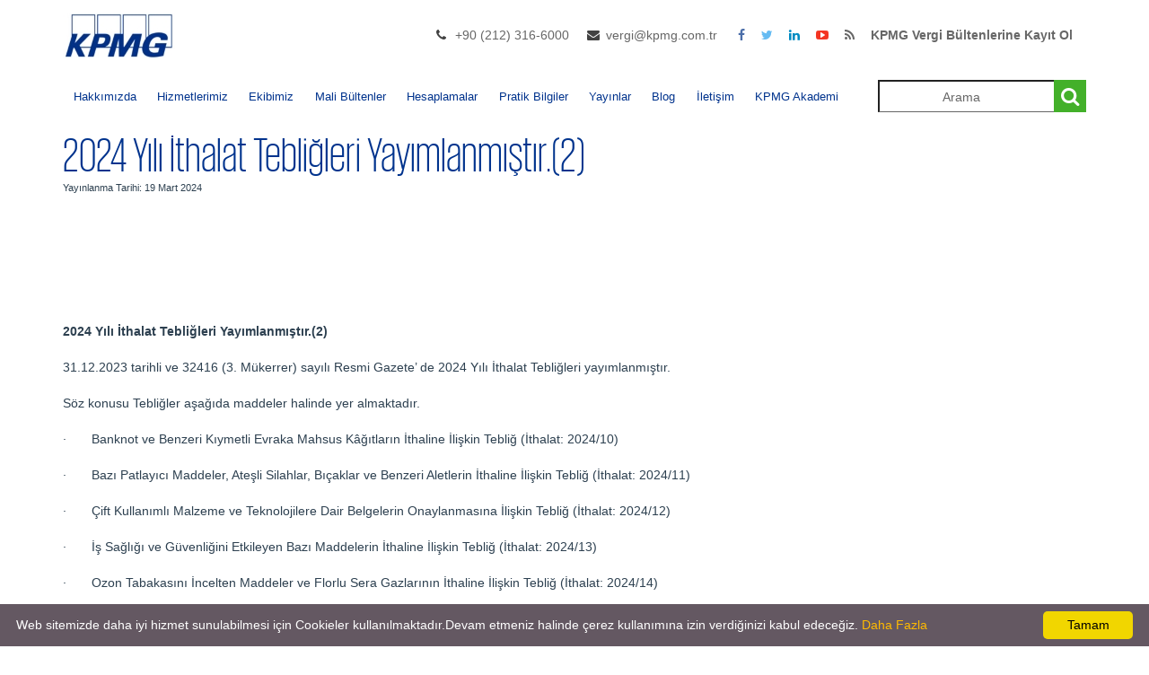

--- FILE ---
content_type: text/html; charset=utf-8
request_url: https://kpmgvergi.com/yayinlar/mali-bultenler/gumruk/2024-yili-ithalat-tebligleri-yayimlanmistir-2/2467
body_size: 25893
content:


<!DOCTYPE html>
<html lang="tr">
<head>
    <meta name="viewport" content="width=device-width, height=device-height, initial-scale=1, maximum-scale=1, user-scalable=no">
    <meta charset="utf-8" />
    <title>
        2024 Yılı İthalat Tebliğleri Yayımlanmıştır.(2)
 | Kpmg Vergi    </title>
    <meta name="description" content="">
    <meta name="keywords" content="">
    <link rel="shortcut icon" href="https://kpmgvergi.com/Content//Favicon/favicon.png">
    

    <meta property="og:title" content="2024 Yılı İthalat Tebliğleri Yayımlanmıştır.(2)" />

    <meta property="og:url" content="https://kpmgvergi.com/yayinlar/mali-bultenler/gumruk/2024-yili-ithalat-tebligleri-yayimlanmistir-2/2467" />

    

    <link href="/Assets/css/CustomStyle.css" rel="stylesheet" />
    <link href="/Assets/css/bootstrap.min.css" rel="stylesheet" />
    <link href="/Themes/KPMG/Assets/css/kpmg_style.css" rel="stylesheet" />
    <link href="/Themes/KPMG/Assets/css/kpmgcolor_scheme.css" rel="stylesheet" />
    
    <link href="/Themes/KPMG/Assets/css/kpmg_superfish.css" rel="stylesheet" />
    <link href="/Assets/css/fontello.css" rel="stylesheet">
    <link href="/Assets/css/icomoon.css" rel="stylesheet">
    <link href="/Assets/css/style2.css" rel="stylesheet" />
    <link href="/Themes/KPMG/Assets/css/shortcodes.css" rel="stylesheet" />
    <link href="/Assets/css/jquery-ui.css" rel="stylesheet" />
    <link href="/Assets/global/plugins/bootstrap-toastr/toastr.css" rel="stylesheet" />


    

<style>
    a#logo {
        background: url(https://kpmgvergi.com/Content//Logo/kpmg-logo.jpg) no-repeat 0 0;
        /*background:url(*/ https://kpmgvergi.com/Content//Logo/kpmg-logo.jpg /*) no-repeat 0 0  ;*/
    }

        .sf-menu {
            font-size: 13px;
        }
        .sf-menu a {
         padding: 1.1em 0.9em !important;
        }
        /*.sticky #mobnav-btn {
            position: fixed;
            top: 30px;
            z-index: 500;
        }*/

       .sb-search.sb-search-open, .no-js .sb-search {
    min-width: 200px;
}
</style>


</head>
<body lang="tr">
    <header>
        <div class="container container-min-height ">
            <div class="row">
                <div class="col-md-3 col-sm-3 col-xs-3">
                    <a href="/" id="logoforPdf" style="display:none"> <img src="https://kpmgvergi.com/Content//Logo/kpmg-logo.jpg" /></a>

                    <a href="/" id="logo">

                    </a>
                </div>
                <div class="col-md-9 col-sm-9 col-xs-9">


                    


                    <div id="right-bar" class="hidden-xs">
                        <ul class="flat-information">
                                <li class="phone">
                                    <a href="#" title="Telefon Numarası">+90 (212) 316-6000 </a>
                                </li>
                                                            <li class="email">
                                    <a href="mailto:vergi@kpmg.com.tr" title="E-posta adresi">vergi@kpmg.com.tr</a>
                                </li>
                        </ul>
                        <ul class="flat-socials">
                            <li class="facebook">
                                <a href="https://www.facebook.com/KPMGTurkiye" target="_blank">
                                    <i class="fa fa-facebook"></i>
                                </a>
                            </li>
                            <li class="twitter">
                                <a href="https://www.twitter.com/KPMGVergi" target="_blank">
                                    <i class="fa fa-twitter"></i>
                                </a>
                            </li>
                            <li class="linkedin">
                                <a href="https://www.linkedin.com/company/kpmg-turkiye" target="_blank">
                                    <i class="fa fa-linkedin"></i>
                                </a>
                            </li>
                            <li class="youtube">
                                <a href="https://www.youtube.com/channel/UCnpk2yHbiHAtBD28pLwgD0Q" target="_blank">
                                    <i class="fa fa-youtube-play"></i>
                                </a>
                            </li>
                            
                            <li class="rss">
                                <a href="/Rss" target="_blank">
                                    <i class="fa fa-rss"></i>
                                </a>
                            </li>
                            <li class="rss">
                                
                                <a href="https://login.setrow.com/m/forms/2552/dinamikform/form.php?fis=225&grupid=450099" target="_blank">
                                    <b>KPMG Vergi Bültenlerine Kayıt Ol</b>
                                </a>
                            </li>
                        </ul>

                    </div>

                </div>


            </div>
        </div>
    </header><!-- End header -->

    <nav>
        <div class="container">
            <div class="row">
                <div class="col-md-12">
                    <div id="mobnav-btn" onclick="mobileButtonClick()"></div>
                    <ul class="sf-menu" id="sfMenuId">
                        
                        <li>
                            <a>Hakkımızda</a>

                            <ul style="top:unset !important;left:unset !important">
                                <li><a style="color:white !important" href="/hakkimizda/kpmg-turkiye">KPMG Türkiye</a></li>
                                <li><a style="color:white !important" href="/hakkimizda/kpmg-global">KPMG Global</a></li>
                            </ul>
                        </li>
                        <li><a href="/hizmetler">Hizmetlerimiz</a></li>
                        
                        <li>
                            <a href="/ekibimiz">Ekibimiz</a>
                        </li>
                        <li>
                            <a>Mali Bültenler</a>
                            <ul style="top:unset !important;left:unset !important">
                                <li><a style="color:white !important" href="/yayinlar/mali-bultenler?category=vergi&amp;categoryId=1">Vergi</a></li>
                                <li><a style="color:white !important" href="/yayinlar/mali-bultenler?category=gumruk&amp;categoryId=2">Gümrük</a></li>
                                <li><a style="color:white !important" href="/yayinlar/mali-bultenler?category=sosyal-guvenlik&amp;categoryId=3">Sosyal Güvenlik</a></li>
                                <li><a style="color:white !important" href="/yayinlar/mali-bultenler?category=tax-bulletins&amp;categoryId=4">Tax Bulletins</a></li>
                                <li><a style="color:white !important" href="/yayinlar/mali-bultenler?category=duyurular&amp;categoryId=5">Duyurular</a></li>
                                <li><a style="color:white !important" href="/yayinlar/mali-bultenler?category=ozelgeler&amp;categoryId=6">Özelgeler</a></li>
                            </ul>
                        </li>
                        <li>
                            <a>Hesaplamalar</a>
                            <ul>
                                <li><a style="color:white !important" href="/maas-hesaplama">Maaş Hesaplama</a></li>
                                <li><a style="color:white !important" href="/kidem-ihbar-tazminati-hesaplama">Kıdem İhbar Tazminatı Hesaplama</a></li>
                            </ul>
                        </li>
                        <li>
                            <a>Pratik Bilgiler</a>

                            <ul class="sfSubMenu" style="top:unset !important;left:unset !important">
                                <li><a style="color:white !important" href="/pratik-bilgiler">Pratik Bilgiler Rehberi</a></li>
                                <li><a style="color:white !important" href="/ufe-tufe-orani">Üfe-Tüfe Oranları</a></li>
                            </ul>
                        </li>
                        <li>
                            <a>Yayınlar</a>
                            <ul style="top:unset !important;left:unset !important">
                                <li><a style="color:white !important" href="/yayinlar">Türkçe Yayınlar</a></li>
                                <li><a style="color:white !important" href="/yayinlar/ingilizce">İngilizce Yayınlar</a></li>
                                <li><a style="color:white !important" a href="/haberler">Haberler</a></li>
                                
                            </ul>
                        </li>
                        <li><a href="/blog">Blog</a></li>
                        <li>
                            <a href="/iletisim">İletişim</a>
                        </li>
                        <li><a href="https://kpmgakademi.com/" target="_blank">KPMG Akademi</a></li>

                    </ul>
                    <div class="col-md-3 pull-right " style="width:23%">
                        <div id="sb-search" class="sb-search sb-search-open">
                            <form>
                                <input class="sb-search-input text-align-center serviceOrTeamMemberName" placeholder="Arama" onfocus="this.placeholder = ''" onblur="this.placeholder='Arama'" type="text">
                                <input class="sb-search-submit searchButton" type="button" value="">
                                <span class="sb-icon-search"></span>
                            </form>
                        </div>
                    </div><!-- End search -->

                </div>
            </div><!-- End row -->
        </div><!-- End container -->
    </nav>
    <div style="min-height: 680px">
        


<div class="site-sub-header-bar ">
    <div class="container background-color-white ">
        
        <span class="site-height-bar-title">
            2024 Yılı İthalat Tebliğleri Yayımlanmıştır.(2)
        </span>
        <p style="font-size:11px">Yayınlanma Tarihi: 19 Mart 2024</p>

        <br />
    </div>
</div>

<section id="main_content">
    <div class="container ">

        <div class="row">
            

            <div class="col-md-12 background-color-white">

                
                <br />
                <div class="col-md-12 padding-top-10 padding-left-0">
                    <p> <p class="MsoNormal" style="text-align:justify"><b>2024 Yılı İthalat Tebliğleri
Yayımlanmıştır.(2)<o:p></o:p></b></p><p class="MsoNormal" style="text-align:justify">31.12.2023 tarihli ve 32416 (3.
Mükerrer) sayılı Resmi Gazete’ de 2024 Yılı İthalat Tebliğleri yayımlanmıştır.<o:p></o:p></p><p class="MsoNormal" style="text-align:justify">Söz konusu Tebliğler aşağıda
maddeler halinde yer almaktadır.<o:p></o:p></p><p class="MsoNormal" style="text-align:justify">·&nbsp;&nbsp;&nbsp;&nbsp;&nbsp;&nbsp;&nbsp;Banknot
ve Benzeri Kıymetli Evraka Mahsus Kâğıtların İthaline İlişkin Tebliğ (İthalat:
2024/10)<o:p></o:p></p><p class="MsoNormal" style="text-align:justify">·&nbsp;&nbsp;&nbsp;&nbsp;&nbsp;&nbsp;&nbsp;Bazı
Patlayıcı Maddeler, Ateşli Silahlar, Bıçaklar ve Benzeri Aletlerin İthaline
İlişkin Tebliğ (İthalat: 2024/11)<o:p></o:p></p><p class="MsoNormal" style="text-align:justify">·&nbsp;&nbsp;&nbsp;&nbsp;&nbsp;&nbsp;&nbsp;Çift
Kullanımlı Malzeme ve Teknolojilere Dair Belgelerin Onaylanmasına İlişkin
Tebliğ (İthalat: 2024/12)<o:p></o:p></p><p class="MsoNormal" style="text-align:justify">·&nbsp;&nbsp;&nbsp;&nbsp;&nbsp;&nbsp;&nbsp;İş
Sağlığı ve Güvenliğini Etkileyen Bazı Maddelerin İthaline İlişkin Tebliğ
(İthalat: 2024/13)<o:p></o:p></p><p class="MsoNormal" style="text-align:justify">·&nbsp;&nbsp;&nbsp;&nbsp;&nbsp;&nbsp;&nbsp;Ozon
Tabakasını İncelten Maddeler ve Florlu Sera Gazlarının İthaline İlişkin Tebliğ
(İthalat: 2024/14)<o:p></o:p></p><p class="MsoNormal" style="text-align:justify">Tebliğ hükümleri Ticaret Bakanı
tarafından yürütülecek olup 01.01.2024 tarihinde yürürlüğe girmiştir.<o:p></o:p></p><p class="MsoNormal" style="text-align:justify">Söz konusu Tebliği Bültenimiz
ekinde bulabilirsiniz.<o:p></o:p></p><p class="MsoNormal" style="text-align:justify">Saygılarımızla bilgilerinize
sunarız.<o:p></o:p></p><p class="MsoNormal" style="text-align:justify"><i>Bülten kapsamı konularda ek
bilgiye ihtiyaç duymanız halinde (212) 316 60 00 / 6162 numaralı telefondan ya
da&nbsp;</i><a href="https://kpmgvergi.com/yayinlar/mali-bultenler/gumruk/2022-yili-ithalat-tebligleri-yayimlanmistir-2/1339#mailto:mpalaoglu@kpmg.com">mpalaoglu@kpmg.com</a>&nbsp;<i>elektronik
posta adresinden Murat Palaoğlu ile irtibat kurmanızı rica ederiz.</i><o:p></o:p></p><p class="MsoNormal" style="text-align:justify"><o:p>&nbsp;</o:p></p><p>

























</p><p class="MsoNormal"><o:p>&nbsp;</o:p></p></p>
                </div>

                <br />
            </div>
            <div class="col-md-12 background-color-white" style="padding-left:1px;padding-right:1px;">
                <div class="row">
                    <div class="col-md-12 " align="right">

                                                                                                                                                                                                                        

                    </div>

                </div>
                <br />
                
                <div class="col-md-7 col-xs-9 col-lg-7 col-sm-9" style="padding-left:3px;padding-right:3px;width:100%">
                    <span class="pull-right">
                        <span class="pull-left" style="margin-right: 5px">
                            <script type="IN/Share" data-url="https://kpmgvergi.com/yayinlar/mali-bultenler/gumruk/2024-yili-ithalat-tebligleri-yayimlanmistir-2/2467">
                            </script>
                        </span>

                        <iframe src="https://www.facebook.com/plugins/share_button.php?href=https://kpmgvergi.com/yayinlar/mali-bultenler/gumruk/2024-yili-ithalat-tebligleri-yayimlanmistir-2/2467&layout=button&size=small&mobile_iframe=true&appId=&width=59&height=20" width="63" height="20" style="border: none; overflow: hidden" scrolling="no" frameborder="0" allowTransparency="true"></iframe>
                        <span class="pull-right" style="margin-left: 5px">

                            <a href="https://twitter.com/share" class="twitter-share-button" data-url=kpmgvergi.com data-via="KPMG_Turkiye" data-size="medium" data-dnt="true" data-text="">Twitterda Paylaş</a>
                        </span>


                    </span>
                </div>

                <br />
            </div>


            



            

            

        </div><!-- End row -->

    </div><!-- /container -->
    <button type="button" id="modalbtn" style="display:none" class="btn btn-primary" data-toggle="modal" data-target="#exampleModalCenter">
        Pdf Modal
    </button>
    <!-- Modal -->
    <div class="modal fade" id="exampleModalCenter" tabindex="-1" role="dialog" aria-labelledby="exampleModalCenterTitle" aria-hidden="true">
        <div class="modal-dialog modal-dialog-centered" role="document" style="height: 100% !important; width: 70%;">
            <div class="modal-content">
                <div class="modal-header">
                    <h5 class="modal-title" id="exampleModalCenterTitle">Pdf Document</h5>
                    <button type="button" class="close" data-dismiss="modal" aria-label="Close">
                        <span aria-hidden="true">&times;</span>
                    </button>
                </div>
                <div class="modal-body" id="modalBody">
                    <div>

                    </div>
                </div>
            </div>
        </div>
    </div>
</section><!-- /main-content -->



    </div>
    <footer>


        <div id="blueLine" style="overflow: hidden; border-top: 5px solid #0091da; ">

        </div>
        
        <div class="container" id="nav-footer">

            <div class="row text-left padding-top-10">
                <div class="col-md-3 col-sm-6 col-xs-6">

                    <ul>
                        <li><a href="/">Anasayfa</a></li>
                        
                        
                        <li><a href="/ekibimiz">Ekibimiz</a></li>
                    </ul>
                </div><!-- End col-md-4 -->
                <div class="col-md-3 col-sm-6 col-xs-6">
                    <ul>
                        <li><a href="/yasal">Yasal</a></li>
                        <li><a href="/gizlilik">Gizlilik</a></li>
                        
                        
                    </ul>
                </div><!-- End col-md-4 -->
                <div class="col-md-3 col-sm-6 col-xs-6">
                    <ul>
                        <li><a href="/sitemap.xml">Site Haritası</a></li>
                        
                        
                        <li><a href="/kisisel-verilerin-korunmasi">Kişisel Verilerin Korunması</a></li>
                    </ul>
                </div><!-- End col-md-4 -->
                <div class="col-md-3 col-sm-6 col-xs-6">
                    <ul id="follow_us">
                        <li><a href="https://twitter.com/KPMGVergi" target="_blank"><i class="icomoon-icon-twitter"></i></a></li>
                        <li><a href="https://www.linkedin.com/company/kpmg-turkiye" target="_blank"><i class="icomoon-icon-linkedin"></i></a></li>
                        <li><a href="https://www.facebook.com/KPMGTurkiye" target="_blank"><i class="icomoon-icon-facebook"></i></a></li>
                        <li><a href="https://www.youtube.com/channel/UCnpk2yHbiHAtBD28pLwgD0Q" target="_blank"><i class="icomoon-icon-youtube"></i></a></li>
                        

                    </ul>

                </div><!-- End col-md-4 -->
            </div><!-- End row -->
        </div>
        <div id="copy_right">
            
            © 2024 KPMG Yeminli Mali Müşavirlik A.Ş., şirket üyelerinin sorumluluğu sundukları garantiyle sınırlı özel bir İngiliz şirketi olan KPMG International Limited ile ilişkili bağımsız şirketlerden oluşan KPMG küresel organizasyonuna üye bir Türk şirketidir. Tüm hakları saklıdır.            <br />
            powered by <a href="https://www.codevist.com" target="_blank">codevist</a>
        </div>
    </footer>


    <div id="toTop"><i class="fa fa-chevron-up"></i></div>
    <script src="/bundles/scripts?v=_gwCiZarXARvifTFEOc3A17P2BY6dmKmEX_OzyHNXDA1"></script>

    <script>new UISearch(document.getElementById('sb-search'));</script>
    

    
    <script src="//platform.linkedin.com/in.js" type="text/javascript">lang: tr_TR</script>
    <script>
        !function (d, s, id) { var js, fjs = d.getElementsByTagName(s)[0], p = /^http:/.test(d.location) ? 'http' : 'https'; if (!d.getElementById(id)) { js = d.createElement(s); js.id = id; js.src = p + '://platform.twitter.com/widgets.js'; fjs.parentNode.insertBefore(js, fjs); } }(document, 'script', 'twitter-wjs');

        var form = $('#addFavoriteForm');
        var token = $('input[name="__RequestVerificationToken"]', form).val();

        $(".table").addClass("table table-bordered")
        $(".table tr").css("height", "50px");
        $(".table").css("margin-bottom", "80px");

        $("a").on("click", function () {
            var pdfHref = $(this).attr("href").replace("#", "");
            var pdfFrame = '<iframe class="mt-2" id="iframe" src="' + pdfHref + '" style="width: 90%; height: 400px;"></iframe>';
            var aLink = $(this);
            if (pdfHref.includes("pdf")) {
                console.log(aLink.next().find("iframe").val());
                if (aLink.next().find("iframe").val() != undefined) {
                    aLink.next().find("iframe").toggle();
                }
                else {
                    $("#modalBody div").html(pdfFrame);
                    $("#modalbtn").click();
                }
            }
            else {
                
            }
        });
    </script>


    <script defer type="text/javascript" id="cookieinfo"
            src="/assets/js/cookieinfo.min.js"
            data-bg="#645862"
            data-fg="#FFFFFF"
            data-link="#FFBA00"
            data-cookie="CookieInfoScript"
            data-text-align="left"
            data-message="Web sitemizde daha iyi hizmet sunulabilmesi için Cookieler kullanılmaktadır.Devam etmeniz halinde çerez kullanımına izin verdiğinizi kabul edeceğiz. " Tamam", you consent to the use of cookies."
            data-close-text="OK">
    </script>


        <!-- Global site tag (gtag.js) - Google Analytics -->
        <script async src="https://www.googletagmanager.com/gtag/js?id=G-Y8Q95PJJ5B"></script>
        <script>
              window.dataLayer = window.dataLayer || [];
              function gtag(){dataLayer.push(arguments);}
              gtag('js', new Date());

              gtag('config', 'G-Y8Q95PJJ5B');
        </script>

    <script>

        $(document).ready(function () {


            $('.serviceOrTeamMemberName').keypress(function (e) {
                var key = e.which;
                if(key === 13)  // the enter key code
                {
                    $(".searchButton").click();
                    return false;
                }
            });

            $('.searchButton').click(function() {
                var serviceOrTeamMemberName = $('.serviceOrTeamMemberName').val();

                var serviceOrTeamMemberData = serviceOrTeamMemberName;
                var control = serviceOrTeamMemberData.includes(".");
                if (serviceOrTeamMemberName !== '')
                {
                    if (control===true)
                    {
                        window.location.href = '/arama/' + serviceOrTeamMemberName.replace(".","_");
                    }
                    else
                    {
                        window.location.href = '/arama/' + serviceOrTeamMemberName;
                    }

                }


            });



            //$.widget( "custom.catcomplete", $.ui.autocomplete, {
            //    _create: function() {
            //        this._super();
            //        this.widget().menu( "option", "items", "> :not(.ui-autocomplete-category)" );
            //    },
            //    _renderMenu: function( ul, items ) {
            //        var that = this,
            //            currentCategory = "";
            //        $.each( items, function( index, item ) {

            //            if ( item.category != currentCategory ) {
            //                ul.append( "<li class='ui-autocomplete-category'>" + item.category + "</li>" );
            //                currentCategory = item.category;
            //            }
            //            li = that._renderItemData( ul, item );
            //            if ( item.category ) {
            //                li.attr( "aria-label", item.category + " : " + item.label );
            //            }
            //        });
            //    }
            //});


            

            toastr.options = {
                "closeButton": true,
                "debug": false,
                "positionClass": "toast-top-full-width",
                "onclick": null,
                "showDuration": "1000",
                "hideDuration": "1000",
                "timeOut": "5000",
                "extendedTimeOut": "1000",
                "showEasing": "swing",
                "hideEasing": "linear",
                "showMethod": "fadeIn",
                "hideMethod": "fadeOut"
            }
            //if it filled, show it
            var val = '';
            if (val) {

                toastr['']('', '');
            }
            var valModal = '';
            if (valModal) {

                $('#modal-config').modal({
                    backdrop: true,
                    show: true

                });
            }


            $('#mobnav-btn').click(

                function () {
                    $('.sf-menu').toggleClass("xactive");

                    var isDiplayMenu = document.getElementById("sfMenuId").style.display;
                }


            );



            // TRIGGER DROP DOWN SUBS
            $('.mobnav-subarrow').click(

                function () {
                    $(this).parent().toggleClass("xpopdrop");
                });

            




        });

        function mobileButtonClick() {

            var isDiplayMenu = document.getElementById("sfMenuId").style.display;
            if (isDiplayMenu !== "block") {
                document.getElementById("mobnav-btn").style.position = "fixed";
                document.getElementById("mobnav-btn").style.zIndex = "500";
                document.getElementById("mobnav-btn").style.top = "30px";

            }
            else {
                document.getElementById("mobnav-btn").removeAttribute("style");
            }
                }

    </script>

</body>
</html>


--- FILE ---
content_type: text/css
request_url: https://kpmgvergi.com/Themes/KPMG/Assets/css/kpmg_superfish.css
body_size: 829
content:
.sf-menu{margin:0;padding:0;list-style:none;position:relative;}
ul.sf-menu li.normal_drop_down ul{margin:0;padding:0;list-style:none;}
.sf-menu li.normal_drop_down{position:relative;}
ul.sf-menu li ul{position:absolute;display:none;z-index:99;list-style-type:none}
.sf-menu > li{float:left;}
.sf-menu li:hover > ul,
.sf-menu li.sfHover > ul{display:block;}
.sf-menu a{display:block;position:relative;}
.sf-menu ul ul{top:0;left:100%;}
.sf-menu{font-family:Arial, Helvetica, sans-serif;font-style:normal;margin-bottom:0;text-transform:capitalize;font-size:16px;line-height:19px;font-weight:normal;}
.sf-menu ul{min-width:12em;*width:12em;}
.sf-menu a{padding:1.1em 1.8em;text-decoration:none;zoom:1;color:#fff;}
.sf-menu li{background:#fff;white-space:nowrap;*white-space:normal;-webkit-transition:background .2s;transition:background .2s;}
ul.sf-menu li a{color:#00338D;}
.sf-menu li:hover,
.sf-menu li.sfHover{-webkit-transition:none;transition:none;color:#fff;}
.sf-arrows .sf-with-ul{padding-right:2.5em;*padding-right:1em;}
.sf-arrows > li > .sf-with-ul:focus:after,
.sf-arrows > li:hover > .sf-with-ul:after,
.sf-arrows > .sfHover > .sf-with-ul:after{border-top-color:#30d9a4;}
.sf-arrows ul .sf-with-ul:after{margin-top:-5px;margin-right:-3px;border-color:transparent;border-left-color:#30d9a4;border-left-color:rgba(255,255,255,.5);}
.sf-arrows ul li > .sf-with-ul:focus:after,
.sf-arrows ul li:hover > .sf-with-ul:after,
.sf-arrows ul .sfHover > .sf-with-ul:after{border-left-color:white;}
#mobnav-btn:before{display:none;font-family:"fontello";content:"\e874";font-size:24px;width:24px;height:24px;color:#111;cursor:pointer;}
.mobnav-subarrow{display:none;}
.sf-menu .sf-mega{position:absolute;display:none;top:45px;left:0;z-index:9999;background:#111;padding:30px;box-sizing:border-box;width:100%;}
.sf-menu .sf-mega ul.mega_submenu{display:block;float:none;width:100%;position:inherit;padding:0;margin:0;list-style:none;}
.sf-menu .sf-mega ul.mega_submenu li{border-bottom:1px dotted #333;text-transform:none;font-size:14px;}
.sf-menu .sf-mega ul.mega_submenu li a{color:#b7b7b7;}
.sf-menu .sf-mega ul.mega_submenu li a:hover{color:red;}
.sf-menu .sf-mega ul.mega_submenu li:last-child{border-bottom:none;}
ul.mega_submenu li i{margin-left:0;padding-left:0;text-align:left;}
.sf-mega h5{border-bottom:1px solid #333;padding-bottom:8px;margin-bottom:0;font-weight:600;}
ul.mega_submenu.icons li{position:relative;}
ul.mega_submenu.icons li i{position:absolute;right:25px;}
@media (max-width:767px){#mobnav-btn{position:absolute;top:-50px;right:20px;width:20px;height:20px;cursor:pointer;}
#mobnav-btn:before{display:block;}
.mobnav-subarrow{display:block;height:47px;width:100%;background-position:top left!important;position:absolute;top:0;right:0;cursor:pointer;-webkit-transition:all .1s ease-in-out;-moz-transition:all .1s ease-in-out;-ms-transition:all .1s ease-in-out;-o-transition:all .1s ease-in-out;transition:all .1s ease-in-out;}
.sf-menu .sf-mega{padding:10px;}
.sf-arrows .sf-with-ul:after{top:50%;right:20px;}
.sf-menu{width:100%!important;display:none;}
.sf-menu.xactive{display:block!important;}
.sf-menu li{float:none!important;display:block!important;width:100%!important;}
.sf-menu li a{float:none!important;}
.sf-menu ul{position:static!important;display:none!important;}
.sf-mega{position:static!important;display:none!important;}
.xpopdrop ul{display:block!important;}
.xpopdrop .sf-mega{display:block!important;}
.mega_drop_down{position:relative;}
}
.sf-menu li:hover > ul{
    display:block !important
}
.sf-menu li:not(:hover) > ul {
    display: none !important;
}